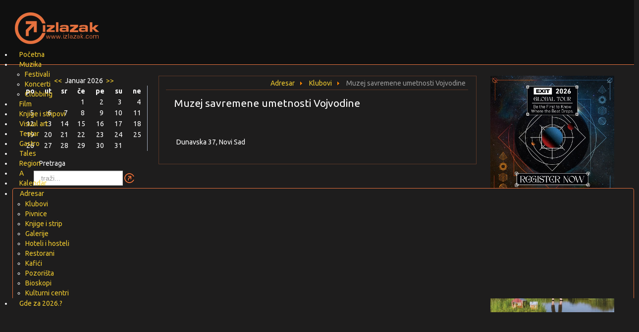

--- FILE ---
content_type: text/html; charset=utf-8
request_url: https://izlazak.com/adresar/klubovi/venue/188-muzej-savremene-umetnosti-vojvodine
body_size: 9805
content:

<!DOCTYPE html>
<html prefix="og: http://ogp.me/ns#" lang="sr" class="csstransforms csstransforms3d csstransitions">

<head>
    <base href="https://izlazak.com/adresar/klubovi/venue/188-muzej-savremene-umetnosti-vojvodine" />
	<meta http-equiv="content-type" content="text/html; charset=utf-8" />
	<meta name="title" content="Muzej savremene umetnosti Vojvodine" />
	<meta name="generator" content="Joomla! - Open Source Content Management" />
	<title>Muzej savremene umetnosti Vojvodine</title>
	<link href="/adresar/klubovi/venue/188?format=feed&amp;type=rss" rel="alternate" type="application/rss+xml" title="RSS 2.0" />
	<link href="/adresar/klubovi/venue/188?format=feed&amp;type=atom" rel="alternate" type="application/atom+xml" title="Atom 1.0" />
	<link href="/templates/itsbgtemplate/favicon.ico" rel="shortcut icon" type="image/vnd.microsoft.icon" />
	<link href="https://izlazak.com/component/search/?Itemid=89&amp;id=188&amp;format=opensearch" rel="search" title="Pretraga Izlazak" type="application/opensearchdescription+xml" />
	<link href="/media/com_jem/css/jem.css" rel="stylesheet" type="text/css" />
	<link href="/media/jui/css/bootstrap.min.css" rel="stylesheet" type="text/css" />
	<link href="https://izlazak.com/modules/mod_jem_cal/mod_jem_cal.css" rel="stylesheet" type="text/css" />
	<link href="/modules/mod_maximenuck/themes/blankMy/css/maximenuck.php?monid=main-menus" rel="stylesheet" type="text/css" />
	<style type="text/css">
div#main-menus .titreck-text {
	flex: 1;
}

div#main-menus .maximenuck.rolloveritem  img {
	display: none !important;
}@media screen and (max-width: 640px) {#main-menus .maximenumobiletogglericonck {display: block !important;font-size: 33px !important;text-align: right !important;padding-top: 10px !important;}#main-menus .maximenumobiletogglerck + ul.maximenuck {display: none !important;}#main-menus .maximenumobiletogglerck:checked + ul.maximenuck {display: block !important;}div#main-menus .maximenuck-toggler-anchor {display: block;}}
@media screen and (max-width: 640px) {div#main-menus ul.maximenuck li.maximenuck.nomobileck, div#main-menus .maxipushdownck ul.maximenuck2 li.maximenuck.nomobileck { display: none !important; }
	div#main-menus.maximenuckh {
        height: auto !important;
    }
	
	div#main-menus.maximenuckh li.maxiFancybackground {
		display: none !important;
	}

    div#main-menus.maximenuckh ul:not(.noresponsive) {
        height: auto !important;
        padding-left: 0 !important;
        /*padding-right: 0 !important;*/
    }

    div#main-menus.maximenuckh ul:not(.noresponsive) li {
        float :none !important;
        width: 100% !important;
		box-sizing: border-box;
        /*padding-right: 0 !important;*/
		padding-left: 0 !important;
		padding-right: 0 !important;
        margin-right: 0 !important;
    }

    div#main-menus.maximenuckh ul:not(.noresponsive) li > div.floatck {
        width: 100% !important;
		box-sizing: border-box;
		right: 0 !important;
		left: 0 !important;
		margin-left: 0 !important;
		position: relative !important;
		/*display: none;
		height: auto !important;*/
    }
	
	div#main-menus.maximenuckh ul:not(.noresponsive) li:hover > div.floatck {
		position: relative !important;
		margin-left: 0 !important;
    }

    div#main-menus.maximenuckh ul:not(.noresponsive) div.floatck div.maximenuck2 {
        width: 100% !important;
    }

    div#main-menus.maximenuckh ul:not(.noresponsive) div.floatck div.floatck {
        width: 100% !important;
        margin: 20px 0 0 0 !important;
    }
	
	div#main-menus.maximenuckh ul:not(.noresponsive) div.floatck div.maxidrop-main {
        width: 100% !important;
    }

    div#main-menus.maximenuckh ul:not(.noresponsive) li.maximenucklogo img {
        display: block !important;
        margin-left: auto !important;
        margin-right: auto !important;
        float: none !important;
    }
	
	
	/* for vertical menu  */
	div#main-menus.maximenuckv {
        height: auto !important;
    }
	
	div#main-menus.maximenuckh li.maxiFancybackground {
		display: none !important;
	}

    div#main-menus.maximenuckv ul:not(.noresponsive) {
        height: auto !important;
        padding-left: 0 !important;
        /*padding-right: 0 !important;*/
    }

    div#main-menus.maximenuckv ul:not(.noresponsive) li {
        float :none !important;
        width: 100% !important;
        /*padding-right: 0 !important;*/
		padding-left: 0 !important;
        margin-right: 0 !important;
    }

    div#main-menus.maximenuckv ul:not(.noresponsive) li > div.floatck {
        width: 100% !important;
		right: 0 !important;
		margin-left: 0 !important;
		margin-top: 0 !important;
		position: relative !important;
		left: 0 !important;
		/*display: none;
		height: auto !important;*/
    }
	
	div#main-menus.maximenuckv ul:not(.noresponsive) li:hover > div.floatck {
		position: relative !important;
		margin-left: 0 !important;
    }

    div#main-menus.maximenuckv ul:not(.noresponsive) div.floatck div.maximenuck2 {
        width: 100% !important;
    }

    div#main-menus.maximenuckv ul:not(.noresponsive) div.floatck div.floatck {
        width: 100% !important;
        margin: 20px 0 0 0 !important;
    }
	
	div#main-menus.maximenuckv ul:not(.noresponsive) div.floatck div.maxidrop-main {
        width: 100% !important;
    }

    div#main-menus.maximenuckv ul:not(.noresponsive) li.maximenucklogo img {
        display: block !important;
        margin-left: auto !important;
        margin-right: auto !important;
        float: none !important;
    }
}
	
@media screen and (min-width: 641px) {
	div#main-menus ul.maximenuck li.maximenuck.nodesktopck, div#main-menus .maxipushdownck ul.maximenuck2 li.maximenuck.nodesktopck { display: none !important; }
}/*---------------------------------------------
---	 WCAG				                ---
----------------------------------------------*/
#main-menus.maximenuck-wcag-active .maximenuck-toggler-anchor ~ ul {
    display: block !important;
}

#main-menus .maximenuck-toggler-anchor {
	height: 0;
	opacity: 0;
	overflow: hidden;
	display: none;
}/* for images position */
div#main-menus ul.maximenuck li.maximenuck.level1 > a,
div#main-menus ul.maximenuck li.maximenuck.level1 > span.separator {
	display: flex;
	align-items: center;
}

div#main-menus ul.maximenuck li.maximenuck.level1 li.maximenuck > a,
div#main-menus ul.maximenuck li.maximenuck.level1 li.maximenuck > span.separator {
	display: flex;
}

div#main-menus ul.maximenuck li.maximenuck.level1 > a[data-align="bottom"],
div#main-menus ul.maximenuck li.maximenuck.level1 > span.separator[data-align="bottom"],
div#main-menus ul.maximenuck li.maximenuck.level1 li.maximenuck > a[data-align="bottom"],
div#main-menus ul.maximenuck li.maximenuck.level1 li.maximenuck > span.separator[data-align="bottom"],
	div#main-menus ul.maximenuck li.maximenuck.level1 > a[data-align="top"],
div#main-menus ul.maximenuck li.maximenuck.level1 > span.separator[data-align="top"],
div#main-menus ul.maximenuck li.maximenuck.level1 li.maximenuck > a[data-align="top"],
div#main-menus ul.maximenuck li.maximenuck.level1 li.maximenuck > span.separator[data-align="top"]{
	flex-direction: column;
	align-items: inherit;
}

div#main-menus ul.maximenuck li.maximenuck.level1 > a[data-align=*"bottom"] img,
div#main-menus ul.maximenuck li.maximenuck.level1 > span.separator[data-align=*"bottom"] img,
div#main-menus ul.maximenuck li.maximenuck.level1 li.maximenuck > a[data-align=*"bottom"] img,
div#main-menus ul.maximenuck li.maximenuck.level1 li.maximenuck > span.separator[data-align=*"bottom"] img {
	align-self: end;
}

div#main-menus ul.maximenuck li.maximenuck.level1 > a[data-align=*"top"] img,
div#main-menus ul.maximenuck li.maximenuck.level1 > span.separator[data-align=*"top"] img,
div#main-menus ul.maximenuck li.maximenuck.level1 li.maximenuck > a[data-align=*"top"] img,
div#main-menus ul.maximenuck li.maximenuck.level1 li.maximenuck > span.separator[data-align=*"top"] img {
	align-self: start;
}



	</style>
	<script type="application/json" class="joomla-script-options new">{"csrf.token":"de5807898e25cf58791327cfeb6e7553","system.paths":{"root":"","base":""},"joomla.jtext":{"JLIB_FORM_FIELD_INVALID":"Pogre\u0161no polje:&#160"}}</script>
	<script src="/media/jui/js/jquery.min.js?e701ee38d95451625f20b8560f33daab" type="text/javascript"></script>
	<script src="/media/jui/js/jquery-noconflict.js?e701ee38d95451625f20b8560f33daab" type="text/javascript"></script>
	<script src="/media/jui/js/jquery-migrate.min.js?e701ee38d95451625f20b8560f33daab" type="text/javascript"></script>
	<script src="/media/jui/js/bootstrap.min.js?e701ee38d95451625f20b8560f33daab" type="text/javascript"></script>
	<script src="/media/system/js/mootools-core.js?e701ee38d95451625f20b8560f33daab" type="text/javascript"></script>
	<script src="/media/system/js/core.js?e701ee38d95451625f20b8560f33daab" type="text/javascript"></script>
	<script src="/media/system/js/punycode.js?e701ee38d95451625f20b8560f33daab" type="text/javascript"></script>
	<script src="/media/system/js/validate.js?e701ee38d95451625f20b8560f33daab" type="text/javascript"></script>
	<script src="/media/system/js/mootools-more.js?e701ee38d95451625f20b8560f33daab" type="text/javascript"></script>
	<!--[if lt IE 9]><script src="/media/system/js/html5fallback.js?e701ee38d95451625f20b8560f33daab" type="text/javascript"></script><![endif]-->
	<script src="/modules/mod_maximenuck/assets/maximenuck.min.js" type="text/javascript"></script>
	<script type="text/javascript">
jQuery(function($){ initTooltips(); $("body").on("subform-row-add", initTooltips); function initTooltips (event, container) { container = container || document;$(container).find(".hasTooltip").tooltip({"html": true,"container": "body"});} });jQuery(function($) {
			 $('.hasTip').each(function() {
				var title = $(this).attr('title');
				if (title) {
					var parts = title.split('::', 2);
					var mtelement = document.id(this);
					mtelement.store('tip:title', parts[0]);
					mtelement.store('tip:text', parts[1]);
				}
			});
			var JTooltips = new Tips($('.hasTip').get(), {"maxTitleChars": 50,"fixed": false});
		});jQuery(document).ready(function(){new Maximenuck('#main-menus', {fxtransition : 'linear',dureeIn : 0,dureeOut : 500,menuID : 'main-menus',testoverflow : '0',orientation : 'horizontal',behavior : 'mouseover',opentype : 'slide',fxdirection : 'normal',directionoffset1 : '30',directionoffset2 : '30',showactivesubitems : '0',ismobile : 0,menuposition : '0',effecttype : 'dropdown',topfixedeffect : '1',topfixedoffset : '',clickclose : '0',closeclickoutside : '0',clicktoggler : '0',fxduration : 200});});
	</script>
	<!--[if IE]><style type='text/css'>.floattext{zoom:1;}, * html #jem dd { height: 1%; }</style><![endif]-->

    
   

    <link rel="stylesheet" href="/templates/itsbgtemplate/css/template.css">
    <meta name="HandheldFriendly" content="true">
    <meta name="format-detection" content="telephone=no">
    <meta name="apple-mobile-web-app-capable" content="YES">
    <meta name="viewport" content="width=device-width, initial-scale=1.0, user-scalable=yes">
   
<script></script>



<script>
  (function(i,s,o,g,r,a,m){i['GoogleAnalyticsObject']=r;i[r]=i[r]||function(){
  (i[r].q=i[r].q||[]).push(arguments)},i[r].l=1*new Date();a=s.createElement(o),
  m=s.getElementsByTagName(o)[0];a.async=1;a.src=g;m.parentNode.insertBefore(a,m)
  })(window,document,'script','//www.google-analytics.com/analytics.js','ga');

  ga('create', 'UA-126992448-1', 'auto');
  ga('send', 'pageview');

</script>
<!-- Universal Google Analytics Plugin by PB Web Development -->


</head>

<body id="bd" class="" style="zoom: 1;">

<script>
  (function(i,s,o,g,r,a,m){i['GoogleAnalyticsObject']=r;i[r]=i[r]||function(){
  (i[r].q=i[r].q||[]).push(arguments)},i[r].l=1*new Date();a=s.createElement(o),
  m=s.getElementsByTagName(o)[0];a.async=1;a.src=g;m.parentNode.insertBefore(a,m)
  })(window,document,'script','https://www.google-analytics.com/analytics.js','ga');
  ga('create', 'UA-9685962-1', 'auto');
  ga('send', 'pageview');
</script>

    <div class="header">
        <div class="logoholder">
            <div class="logo" style="width:200px;float: left;">
                        <img src="https://izlazak.com//templates/itsbgtemplate/images/logo.png" alt="logo" style="position:relative;right:20px;bottom: -15px;z-index:99;"/>
            </div>
        <div class="header-banner">
                      <div id="header">
                <div class="bannergroup">

	<div class="banneritem">
										<div style="width: 728px; height: 90px;">
<script async src="//pagead2.googlesyndication.com/pagead/js/adsbygoogle.js"></script>
<!-- izlazak top -->
<ins class="adsbygoogle"
     style="display:inline-block;width:728px;height:90px"
     data-ad-client="ca-pub-6520752574548680"
     data-ad-slot="7397047069"></ins>
<script>
(adsbygoogle = window.adsbygoogle || []).push({});
</script>
</div>				<div class="clr"></div>
	</div>

</div>

          </div>
                </div>  
        </div>  
        
        
          <div id="main-menu" style="top:100px;">
                <!-- debut Maximenu CK -->
	<div class="maximenuckh ltr" id="main-menus" style="z-index:10;">
			<label for="main-menus-maximenumobiletogglerck" class="maximenumobiletogglericonck" style="display:none;">&#x2261;</label><a href="#" class="maximenuck-toggler-anchor" aria-label="Open menu" >Open menu</a><input id="main-menus-maximenumobiletogglerck" class="maximenumobiletogglerck" type="checkbox" style="display:none;"/>			<ul class=" maximenuck">
								<li data-level="1" class="maximenuck item87 first level1 " style="z-index : 12000;" ><a  data-hover="Početna" class="maximenuck " href="/"><span class="titreck"  data-hover="Početna"><span class="titreck-text"><span class="titreck-title">Početna</span></span></span></a>
		</li><li data-level="1" class="maximenuck item54 parent level1 " style="z-index : 11999;" ><a  data-hover="Muzika" class="maximenuck " href="/muzika"><span class="titreck"  data-hover="Muzika"><span class="titreck-text"><span class="titreck-title">Muzika</span></span></span></a>
	<div class="floatck" style=""><div class="maxidrop-main" style=""><div class="maximenuck2 first " >
	<ul class="maximenuck2"><li data-level="2" class="maximenuck item109 first level2 " style="z-index : 11998;" ><a  data-hover="Festivali" class="maximenuck " href="/muzika/festivali"><span class="titreck"  data-hover="Festivali"><span class="titreck-text"><span class="titreck-title">Festivali</span></span></span></a>
		</li><li data-level="2" class="maximenuck item110 level2 " style="z-index : 11997;" ><a  data-hover="Koncerti" class="maximenuck " href="/muzika/koncerti"><span class="titreck"  data-hover="Koncerti"><span class="titreck-text"><span class="titreck-title">Koncerti</span></span></span></a>
		</li><li data-level="2" class="maximenuck item111 last level2 " style="z-index : 11996;" ><a  data-hover="Clubbing" class="maximenuck " href="/muzika/clubbing"><span class="titreck"  data-hover="Clubbing"><span class="titreck-text"><span class="titreck-title">Clubbing</span></span></span></a>
	</li>
	</ul>
	</div></div></div>
	</li><li data-level="1" class="maximenuck item81 level1 " style="z-index : 11995;" ><a  data-hover="Film" class="maximenuck " href="/film"><span class="titreck"  data-hover="Film"><span class="titreck-text"><span class="titreck-title">Film</span></span></span></a>
		</li><li data-level="1" class="maximenuck item56 level1 " style="z-index : 11994;" ><a  data-hover="Knjige i stripovi" class="maximenuck " href="/knjige-i-stripovi"><span class="titreck"  data-hover="Knjige i stripovi"><span class="titreck-text"><span class="titreck-title">Knjige i stripovi</span></span></span></a>
		</li><li data-level="1" class="maximenuck item88 level1 " style="z-index : 11993;" ><a  data-hover="Visual art" class="maximenuck " href="/vizuelna-umetnost"><span class="titreck"  data-hover="Visual art"><span class="titreck-text"><span class="titreck-title">Visual art</span></span></span></a>
		</li><li data-level="1" class="maximenuck item58 level1 " style="z-index : 11992;" ><a  data-hover="Teatar" class="maximenuck " href="/teatar"><span class="titreck"  data-hover="Teatar"><span class="titreck-text"><span class="titreck-title">Teatar</span></span></span></a>
		</li><li data-level="1" class="maximenuck item55 level1 " style="z-index : 11991;" ><a  data-hover="Gastro" class="maximenuck " href="/gastro"><span class="titreck"  data-hover="Gastro"><span class="titreck-text"><span class="titreck-title">Gastro</span></span></span></a>
		</li><li data-level="1" class="maximenuck item258 level1 " style="z-index : 11990;" ><a  data-hover="Tales" class="maximenuck " href="/tales"><span class="titreck"  data-hover="Tales"><span class="titreck-text"><span class="titreck-title">Tales</span></span></span></a>
		</li><li data-level="1" class="maximenuck item255 level1 " style="z-index : 11989;" ><a  data-hover="Region" class="maximenuck " href="/region"><span class="titreck"  data-hover="Region"><span class="titreck-text"><span class="titreck-title">Region</span></span></span></a>
		</li><li data-level="1" class="maximenuck item256 level1 " style="z-index : 11988;" ><a  data-hover="A" class="maximenuck " href="/a"><span class="titreck"  data-hover="A"><span class="titreck-text"><span class="titreck-title">A</span></span></span></a>
		</li><li data-level="1" class="maximenuck item151 level1 " style="z-index : 11987;" ><a  data-hover="Kalendar" class="maximenuck " href="/kalendar"><span class="titreck"  data-hover="Kalendar"><span class="titreck-text"><span class="titreck-title">Kalendar</span></span></span></a>
		</li><li data-level="1" class="maximenuck item85 active parent level1 " style="z-index : 11986;" ><a  data-hover="Adresar" class="maximenuck " href="/adresar"><span class="titreck"  data-hover="Adresar"><span class="titreck-text"><span class="titreck-title">Adresar</span></span></span></a>
	<div class="floatck" style=""><div class="maxidrop-main" style=""><div class="maximenuck2 first " >
	<ul class="maximenuck2"><li data-level="2" class="maximenuck item89 current active first level2 " style="z-index : 11985;" ><a  data-hover="Klubovi" class="maximenuck " href="/adresar/klubovi"><span class="titreck"  data-hover="Klubovi"><span class="titreck-text"><span class="titreck-title">Klubovi</span></span></span></a>
		</li><li data-level="2" class="maximenuck item105 level2 " style="z-index : 11984;" ><a  data-hover="Pivnice" class="maximenuck " href="/adresar/pivnice"><span class="titreck"  data-hover="Pivnice"><span class="titreck-text"><span class="titreck-title">Pivnice</span></span></span></a>
		</li><li data-level="2" class="maximenuck item104 level2 " style="z-index : 11983;" ><a  data-hover="Knjige i strip" class="maximenuck " href="/adresar/knjige-i-strip"><span class="titreck"  data-hover="Knjige i strip"><span class="titreck-text"><span class="titreck-title">Knjige i strip</span></span></span></a>
		</li><li data-level="2" class="maximenuck item95 level2 " style="z-index : 11982;" ><a  data-hover="Galerije" class="maximenuck " href="/adresar/galerije"><span class="titreck"  data-hover="Galerije"><span class="titreck-text"><span class="titreck-title">Galerije</span></span></span></a>
		</li><li data-level="2" class="maximenuck item94 level2 " style="z-index : 11981;" ><a  data-hover="Hoteli i hosteli" class="maximenuck " href="/adresar/hoteli-i-hosteli"><span class="titreck"  data-hover="Hoteli i hosteli"><span class="titreck-text"><span class="titreck-title">Hoteli i hosteli</span></span></span></a>
		</li><li data-level="2" class="maximenuck item93 level2 " style="z-index : 11980;" ><a  data-hover="Restorani" class="maximenuck " href="/adresar/restorani"><span class="titreck"  data-hover="Restorani"><span class="titreck-text"><span class="titreck-title">Restorani</span></span></span></a>
		</li><li data-level="2" class="maximenuck item92 level2 " style="z-index : 11979;" ><a  data-hover="Kafići" class="maximenuck " href="/adresar/kafii"><span class="titreck"  data-hover="Kafići"><span class="titreck-text"><span class="titreck-title">Kafići</span></span></span></a>
		</li><li data-level="2" class="maximenuck item91 level2 " style="z-index : 11978;" ><a  data-hover="Pozorišta" class="maximenuck " href="/adresar/pozorista"><span class="titreck"  data-hover="Pozorišta"><span class="titreck-text"><span class="titreck-title">Pozorišta</span></span></span></a>
		</li><li data-level="2" class="maximenuck item90 level2 " style="z-index : 11977;" ><a  data-hover="Bioskopi" class="maximenuck " href="/adresar/bioskopi"><span class="titreck"  data-hover="Bioskopi"><span class="titreck-text"><span class="titreck-title">Bioskopi</span></span></span></a>
		</li><li data-level="2" class="maximenuck item106 last level2 " style="z-index : 11976;" ><a  data-hover="Kulturni centri" class="maximenuck " href="/adresar/kulturni-centri"><span class="titreck"  data-hover="Kulturni centri"><span class="titreck-text"><span class="titreck-title">Kulturni centri</span></span></span></a>
	</li>
	</ul>
	</div></div></div>
	</li><li data-level="1" class="maximenuck item259 last level1 " style="z-index : 11975;" ><a  data-hover="Gde za 2026.?" class="maximenuck " href="/gde-za-2026"><span class="titreck"  data-hover="Gde za 2026.?"><span class="titreck-text"><span class="titreck-title">Gde za 2026.?</span></span></span></a></li>            </ul>
    </div>
    <!-- fin maximenuCK -->

          </div>
            </div>
    <div class="main-content-wrap clearfix">
        <div class="main-content">
        <div class="center-col">
                                     <div id="breadcrumbsinmain">
                         <div aria-label="breadcrumbsinmain" role="navigation">
	<ul itemscope itemtype="https://schema.org/BreadcrumbList" class="breadcrumb">
					<li class="active">
				<span class="divider icon-location"></span>
			</li>
		
						<li itemprop="itemListElement" itemscope itemtype="https://schema.org/ListItem">
											<a itemprop="item" href="/adresar" class="pathway"><span itemprop="name">Adresar</span></a>
					
											<span class="divider">
							<img src="/media/system/images/arrow.png" alt="" />						</span>
										<meta itemprop="position" content="1">
				</li>
							<li itemprop="itemListElement" itemscope itemtype="https://schema.org/ListItem">
											<a itemprop="item" href="/adresar/klubovi/venuescategory" class="pathway"><span itemprop="name">Klubovi</span></a>
					
											<span class="divider">
							<img src="/media/system/images/arrow.png" alt="" />						</span>
										<meta itemprop="position" content="2">
				</li>
							<li itemprop="itemListElement" itemscope itemtype="https://schema.org/ListItem" class="active">
					<span itemprop="name">
						Muzej savremene umetnosti Vojvodine					</span>
					<meta itemprop="position" content="3">
				</li>
				</ul>
</div>

                         <div class="clearfix"></div>
                     </div>
                               <div id="system-message-container">
	</div>

                <div id="jem" class="jem_venue" itemscope="itemscope" itemtype="http://schema.org/Place">
	<div class="buttons">
			</div>

		<h1 class='componentheading'>
		<span itemprop="name">Muzej savremene umetnosti Vojvodine</span>
	</h1>
	
	<div class="clr"> </div>

	<!--Venue-->
	<h2 class="jem">
		
			</h2>
	
	
			<dl class="location floattext" itemprop="address" itemscope itemtype="http://schema.org/PostalAddress">
						
			<dd class="venue_street" itemprop="streetAddress">
					Dunavska 37, 			
					Novi Sad							</dd>
						
    			<!-- PUBLISHING STATE -->
			

			
					</dl>
			
	

	
		
 	<!--pagination-->
	<div class="pagination">
			</div>

	
	<!--copyright-->
	<div class="copyright">
		<font color="grey">Powered by <a href="http://www.joomlaeventmanager.net" target="_blank">JEM</a></font>	</div>
</div>

        </div> 
        <div class="left-col">
                                     <div id="left-cont">
                         <div class='eventcalq'><table class="mod_jemcalq_calendar">
<caption class="mod_jemcalq_calendar-month"><a href="/adresar/klubovi/venue/188-muzej-savremene-umetnosti-vojvodine?&amp;el_mcal_month=12&amp;el_mcal_year=2025" rel="nofollow">&lt;&lt; </a>&nbsp;Januar&nbsp;2026&nbsp;<a href="/adresar/klubovi/venue/188-muzej-savremene-umetnosti-vojvodine?&amp;el_mcal_month=2&amp;el_mcal_year=2026" rel="nofollow"> &gt;&gt;</a></caption>
<tr><th class="mod_jemcalq_daynames" abbr="pon">&nbsp;po&nbsp;</th><th class="mod_jemcalq_daynames" abbr="uto">&nbsp;ut&nbsp;</th><th class="mod_jemcalq_daynames" abbr="sre">&nbsp;sr&nbsp;</th><th class="mod_jemcalq_daynames" abbr="čet">&nbsp;če&nbsp;</th><th class="mod_jemcalq_daynames" abbr="pet">&nbsp;pe&nbsp;</th><th class="mod_jemcalq_daynames" abbr="sub">&nbsp;su&nbsp;</th><th class="mod_jemcalq_daynames" abbr="ned">&nbsp;ne&nbsp;</th></tr>
<tr><td class="mod_jemcalq">&nbsp;</td><td class="mod_jemcalq">&nbsp;</td><td class="mod_jemcalq">&nbsp;</td><td class="mod_jemcalq_calday"><span class="nolink">&nbsp;&nbsp;1</span></td><td class="mod_jemcalq_calday"><span class="nolink">&nbsp;&nbsp;2</span></td><td class="mod_jemcalq_calday"><span class="nolink">&nbsp;&nbsp;3</span></td><td class="mod_jemcalq_calday"><span class="nolink">&nbsp;&nbsp;4</span></td></tr>
<tr><td class="mod_jemcalq_calday"><span class="nolink">&nbsp;&nbsp;5</span></td><td class="mod_jemcalq_calday"><span class="nolink">&nbsp;&nbsp;6</span></td><td class="mod_jemcalq_calday"><span class="nolink">&nbsp;&nbsp;7</span></td><td class="mod_jemcalq_calday"><span class="nolink">&nbsp;&nbsp;8</span></td><td class="mod_jemcalq_calday"><span class="nolink">&nbsp;&nbsp;9</span></td><td class="mod_jemcalq_calday"><span class="nolink">10</span></td><td class="mod_jemcalq_calday"><span class="nolink">11</span></td></tr>
<tr><td class="mod_jemcalq_calday"><span class="nolink">12</span></td><td class="mod_jemcalq_calday"><span class="nolink">13</span></td><td class="mod_jemcalq_calday"><span class="nolink">14</span></td><td class="mod_jemcalq_calday"><span class="nolink">15</span></td><td class="mod_jemcalq_calday"><span class="nolink">16</span></td><td class="mod_jemcalq_calday"><span class="nolink">17</span></td><td class="mod_jemcalq_calday"><span class="nolink">18</span></td></tr>
<tr><td class="mod_jemcalq_calday"><span class="nolink">19</span></td><td class="mod_jemcalq_caltoday"><span class="nolink">20</span></td><td class="mod_jemcalq_calday"><span class="nolink">21</span></td><td class="mod_jemcalq_calday"><span class="nolink">22</span></td><td class="mod_jemcalq_calday"><span class="nolink">23</span></td><td class="mod_jemcalq_calday"><span class="nolink">24</span></td><td class="mod_jemcalq_calday"><span class="nolink">25</span></td></tr>
<tr><td class="mod_jemcalq_calday"><span class="nolink">26</span></td><td class="mod_jemcalq_calday"><span class="nolink">27</span></td><td class="mod_jemcalq_calday"><span class="nolink">28</span></td><td class="mod_jemcalq_calday"><span class="nolink">29</span></td><td class="mod_jemcalq_calday"><span class="nolink">30</span></td><td class="mod_jemcalq_calday"><span class="nolink">31</span></td><td class="mod_jemcalq">&nbsp;</td></tr>
</table>
</div><div class="search">
	<form action="/adresar/klubovi" method="post" class="form-inline" role="search">
		<label for="mod-search-searchword103" class="element-invisible">Pretraga</label> <input name="searchword" id="mod-search-searchword103" maxlength="200"  class="inputbox search-query input-medium" type="search" placeholder="traži..." /> <input type="image" alt="Pretraga" class="button" src="/templates/itsbgtemplate/images/searchButton.gif" onclick="this.form.searchword.focus();"/>		<input type="hidden" name="task" value="search" />
		<input type="hidden" name="option" value="com_search" />
		<input type="hidden" name="Itemid" value="89" />
	</form>
</div>
<div class="bannergroup">

	<div class="banneritem">
										<script async src="//pagead2.googlesyndication.com/pagead/js/adsbygoogle.js"></script>
<!-- Izlazak responsive -->
<ins class="adsbygoogle"
     style="display:block"
     data-ad-client="ca-pub-6520752574548680"
     data-ad-slot="6667143463"
     data-ad-format="auto"></ins>
<script>
(adsbygoogle = window.adsbygoogle || []).push({});
</script>				<div class="clr"></div>
	</div>

</div>

                     </div>
                         </div>
        <div class="right-col">
                                      <div id="banners-r">
                        <div class="bannergroup">

	<div class="banneritem">
																																																																			<a
							href="/component/banners/click/396" target="_blank" rel="noopener noreferrer"
							title="exit global tour">
							<img
								src="https://izlazak.com/images/stories/2025/Muzika/EXIT-2026-Global-Tour_1x1.jpg"
								alt="exit global tour"
																							/>
						</a>
																<div class="clr"></div>
	</div>
	<div class="banneritem">
																																																																			<a
							href="/component/banners/click/397" target="_blank" rel="noopener noreferrer"
							title="bdf26">
							<img
								src="https://izlazak.com/images/banners/bdf1.jpg"
								alt="bdf26"
																							/>
						</a>
																<div class="clr"></div>
	</div>

</div>
	<script type="text/javascript">
		jQuery(function($) {
			$('.sp_simple_youtube_responsive').each(function(){
				var $that = $(this);
				$('#sp-simple-youtube101').css({
					'width': $(this).width(),
					'height': ( $(this).data('height')*$(this).width() ) / $(this).data('width')
				});

				$(window).resize(function(){
					$('#sp-simple-youtube101').css({
						'width': $that.width(),
						'height': ( $that.data('height')*$that.width() ) / $that.data('width')
					});
				});
			});
		});
	</script>
	
	<div class="sp_simple_youtube sp_simple_youtube_responsive" data-width="300" data-height="200">
					<iframe title="Youtube-frame" id="sp-simple-youtube101" src="http://www.youtube.com/embed/VUOdXhS2e9g?wmode=transparent&fs=1" allowfullscreen></iframe>
			</div>

		<div class="module putopisi">
			<div>
				<div>
					<div>
													<h3>Putopisi, Intervjui..</h3>
											<ul class="category-module putopisi mod-list">
						<li>
									<a class="mod-articles-category-title " href="/60-vesti/ostale-vesti/30700-imam-hasanov">INTERVJU: Imam Hasanov i njegov zavodljivi svet doku-mistike</a>
				
				
				
				
				
				
				
							</li>
					<li>
									<a class="mod-articles-category-title " href="/60-vesti/ostale-vesti/29440-daniel-jeanrenaud-air-fest-2024-intervju">DANIEL JEANRENAUD - AIR FEST 2024. INTERVJU</a>
				
				
				
				
				
				
				
							</li>
					<li>
									<a class="mod-articles-category-title " href="/60-vesti/ostale-vesti/28956-intervju-grupa-naked-beskompromisno-i-posveceno-radimo-i-pustamo-zivot-da-nas-nosi">[INTERVJU] Grupa NAKED: "Beskompromisno i posvećeno radimo i puštamo život da nas nosi"</a>
				
				
				
				
				
				
				
							</li>
					<li>
									<a class="mod-articles-category-title " href="/60-vesti/ostale-vesti/28691-intervju-andy-pavlov-pijanista-i-kompozitor-muzika-ima-moc-da-isceli-pomogne-i-promeni">[INTERVJU] Andy Pavlov, pijanista i kompozitor: “Muzika ima moć da isceli, pomogne i promeni”</a>
				
				
				
				
				
				
				
							</li>
					<li>
									<a class="mod-articles-category-title " href="/60-vesti/ostale-vesti/28604-intervju-vladimir-nikolov-i-srdan-ivanovic-muzicari-undektet-je-ambiciozan-bend-koji-je-sve-bolji">[INTERVJU] Vladimir Nikolov i Srđan Ivanović, muzičari: “Undektet je ambiciozan bend koji je sve bolji” </a>
				
				
				
				
				
				
				
							</li>
					<li>
									<a class="mod-articles-category-title " href="/60-vesti/ostale-vesti/28515-muzicar-igore-vince-uoci-koncerta-u-dob-u-vazno-je-samo-da-me-emocija-ponese">Muzičar Igore Vince uoči koncerta u DOB-u: “Važno je samo da me emocija ponese” </a>
				
				
				
				
				
				
				
							</li>
					<li>
									<a class="mod-articles-category-title " href="/60-vesti/ostale-vesti/28496-intervju-film-negde-u-kvinsu-cuvenog-komicara-reja-romana-na-9-indiebelgrade-festivalu">INTERVJU: Film “Negde u Kvinsu” čuvenog komičara Reja Romana na 9. IndieBelgrade festivalu</a>
				
				
				
				
				
				
				
							</li>
					<li>
									<a class="mod-articles-category-title " href="/60-vesti/ostale-vesti/28483-film-juana-i-klare-mekgregor-otvara-9-indiebelgrade-festival">Film Juana i Klare MekGregor otvara 9. IndieBelgrade festival! </a>
				
				
				
				
				
				
				
							</li>
					<li>
									<a class="mod-articles-category-title " href="/60-vesti/ostale-vesti/28476-glumica-ivana-zecevic-ako-sam-postala-streber">INTERVJU: GLUMICA IVANA ZEČEVIĆ - Кako sam postala štreber</a>
				
				
				
				
				
				
				
							</li>
					<li>
									<a class="mod-articles-category-title " href="/60-vesti/ostale-vesti/28446-intervju-zager-balas-muzicar-pripremamo-uzbudljiv-nastup-u-domu-omladine">[INTERVJU] Žager Balaš, muzičar: “Pripremamo uzbudljiv nastup u Domu omladine” </a>
				
				
				
				
				
				
				
							</li>
					<li>
									<a class="mod-articles-category-title " href="/60-vesti/ostale-vesti/28337-39-bdzf-intervju-viktor-tumbas-zelja-mi-je-da-emotivno-dosegnem-do-svakog-slusaoca-ponaosob">[39. BDŽF INTERVJU] Viktor Tumbas: “Želja mi je da emotivno dosegnem do svakog slušaoca ponaosob”</a>
				
				
				
				
				
				
				
							</li>
					<li>
									<a class="mod-articles-category-title " href="/60-vesti/ostale-vesti/28333-39-bdzf-intervju-milos-colovic-dzez-muzicar-radujem-se-svakom-nastupu-u-beogradu">[39. BDŽF INTERVJU] Miloš Čolović, džez muzičar: “Radujem se svakom nastupu u Beogradu”</a>
				
				
				
				
				
				
				
							</li>
					<li>
									<a class="mod-articles-category-title " href="/60-vesti/ostale-vesti/28332-39-bdzf-intervju-jovan-milovanovic-dzez-muzicar">[39. BDŽF INTERVJU] Jovan Milovanović, džez muzičar “Ljubav ka istraživanju muzike"</a>
				
				
				
				
				
				
				
							</li>
					<li>
									<a class="mod-articles-category-title " href="/60-vesti/ostale-vesti/28322-kvartet-maksa-kocetova-fabrizio-bosso-otvaraju-39-beogradski-dzez-festival">39. Jazz Festival: KVARTET MAKSA KOČETOVA & FABRIZIO BOSSO </a>
				
				
				
				
				
				
				
							</li>
					<li>
									<a class="mod-articles-category-title " href="/60-vesti/ostale-vesti/28097-mihail-parusev-leb-i-sol-jedva-sam-cekao-da-me-pozovete-na-drum-dum-fest">Mihail Parušev (Leb i Sol): Jedva sam čekao da me pozovete na Drum Dum Fest!</a>
				
				
				
				
				
				
				
							</li>
					<li>
									<a class="mod-articles-category-title " href="/60-vesti/ostale-vesti/28089-drum-drum-fest-intervju-sa-profesorom-miroslavom-karlovic-karlom">DRUM DRUM FEST Intervju sa profesorom Miroslavom Karlović Karlom</a>
				
				
				
				
				
				
				
							</li>
					<li>
									<a class="mod-articles-category-title " href="/60-vesti/ostale-vesti/28028-trio-urosa-spasojevica-za-pocetak-ciklusa-dzez-za-dz-u-dob-u">TRIO UROŠA SPASOJEVIĆA ZA POČETAK CIKLUSA "DŽEZ ZA DŽ" U DOB-u</a>
				
				
				
				
				
				
				
							</li>
					<li>
									<a class="mod-articles-category-title " href="/60-vesti/ostale-vesti/27899-femi-kuti-uoci-koncerta-u-barutani-porucuje-beogradska-publika-nam-je-nedostajala">Femi Kuti uoči koncerta u Barutani poručuje: "Beogradska publika nam je nedostajala!"</a>
				
				
				
				
				
				
				
							</li>
					<li>
									<a class="mod-articles-category-title " href="/60-vesti/ostale-vesti/27805-the-prodigy-u-10-cinova-od-istorijskog-koncerta-u-beogradu-do-exit-univerzuma">The Prodigy ekskluzivno za fanove u Srbiji  i The Prodigy u 10 činova</a>
				
				
				
				
				
				
				
							</li>
					<li>
									<a class="mod-articles-category-title " href="/60-vesti/ostale-vesti/27738-dah-teatar-ivana-milenovic-popovic-povodom-festivala-umetnost-i-ljudska-prava">INTERVJU: DAH teatar i Ivana Milenovic Popović povodom festivala "Umetnost i ljudska prava"</a>
				
				
				
				
				
				
				
							</li>
			</ul>
					</div>
				</div>
			</div>
		</div>
	
                      </div>
                         </div>
              
             
            
         </div> 
           
       </div> 
       <div class="clearfix"></div>
           
 <div class="footer-wrap clearfix">
 <div class="footer-menu">
 <ul class="nav menu mod-list">
<li class="item-101"><a href="/kontakti" >Kontakti</a></li><li class="item-100"><a href="/o-nama" >O nama</a></li><li class="item-99"><a href="/marketing" >Marketing</a></li><li class="item-60"><a href="/" >Home</a></li><li class="item-202"><a href="/privacy" >Politika privatnosti</a></li></ul>

 </div>
     <div class="footer-content">
     <div class="footer-friends">
         <div class="bannergroup">

	<div class="banneritem">
																																																																			<a
							href="/component/banners/click/132" target="_blank" rel="noopener noreferrer"
							title="CubeRadio">
							<img
								src="https://izlazak.com/images/banners/3cuberadio-baner.jpg"
								alt="CubeRadio"
								 width="120"								 height="60"							/>
						</a>
																<div class="clr"></div>
	</div>
	<div class="banneritem">
																																																																			<a
							href="/component/banners/click/262" target="_blank" rel="noopener noreferrer"
							title="Festina lente">
							<img
								src="https://izlazak.com/images/banners/flblack.jpg"
								alt="Festina lente"
																							/>
						</a>
																<div class="clr"></div>
	</div>
	<div class="banneritem">
																																																																			<a
							href="/component/banners/click/99" target="_blank" rel="noopener noreferrer"
							title="trablmejker">
							<img
								src="https://izlazak.com/images/banners/trablmejker7.jpg"
								alt="trablmejker"
								 width="120"								 height="60"							/>
						</a>
																<div class="clr"></div>
	</div>
	<div class="banneritem">
																																																																			<a
							href="/component/banners/click/41" target="_blank" rel="noopener noreferrer"
							title="B92 FM">
							<img
								src="https://izlazak.com/images/banners/b92-fm.png"
								alt="B92 FM"
								 width="120"								 height="60"							/>
						</a>
																<div class="clr"></div>
	</div>
	<div class="banneritem">
																																																																			<a
							href="/component/banners/click/102" target="_blank" rel="noopener noreferrer"
							title="soungardian1">
							<img
								src="https://izlazak.com/images/banners/sound.jpg"
								alt="soungardian1"
								 width="120"								 height="60"							/>
						</a>
																<div class="clr"></div>
	</div>
	<div class="banneritem">
																																																																			<a
							href="/component/banners/click/94" target="_blank" rel="noopener noreferrer"
							title="brendovi">
							<img
								src="https://izlazak.com/images/banners/brendovi-net-2.jpg"
								alt="brendovi"
								 width="120"								 height="60"							/>
						</a>
																<div class="clr"></div>
	</div>
	<div class="banneritem">
																																																																			<a
							href="/component/banners/click/104" target="_blank" rel="noopener noreferrer"
							title="uk vuk">
							<img
								src="https://izlazak.com/images/banners/ustanova-kluture-vuk.jpg"
								alt="uk vuk"
								 width="120"								 height="60"							/>
						</a>
																<div class="clr"></div>
	</div>
	<div class="banneritem">
																																																																			<a
							href="/component/banners/click/63" target="_blank" rel="noopener noreferrer"
							title="clubbing.rs">
							<img
								src="https://izlazak.com/images/banners/clubbing_rs120x60.jpg"
								alt="clubbing.rs"
																							/>
						</a>
																<div class="clr"></div>
	</div>
	<div class="banneritem">
																																																																			<a
							href="/component/banners/click/101" target="_blank" rel="noopener noreferrer"
							title="urban bug1">
							<img
								src="https://izlazak.com/images/banners/urban1.jpg"
								alt="urban bug1"
								 width="120"								 height="60"							/>
						</a>
																<div class="clr"></div>
	</div>
	<div class="banneritem">
																																																																			<a
							href="/component/banners/click/133" target="_blank" rel="noopener noreferrer"
							title="highlite">
							<img
								src="https://izlazak.com/images/banners/highlight.jpg"
								alt="highlite"
								 width="120"								 height="60"							/>
						</a>
																<div class="clr"></div>
	</div>
	<div class="banneritem">
																																																																			<a
							href="/component/banners/click/134" target="_blank" rel="noopener noreferrer"
							title="sokobanja1">
							<img
								src="https://izlazak.com/images/banners/sokobanja120x60.jpg"
								alt="sokobanja1"
								 width="120"								 height="60"							/>
						</a>
																<div class="clr"></div>
	</div>
	<div class="banneritem">
																																																																			<a
							href="/component/banners/click/166" target="_blank" rel="noopener noreferrer"
							title="rocksvirke">
							<img
								src="https://izlazak.com/images/banners/rocksvirke_120x56.gif"
								alt="rocksvirke"
								 width="120"								 height="60"							/>
						</a>
																<div class="clr"></div>
	</div>
	<div class="banneritem">
																																																																			<a
							href="/component/banners/click/62" target="_blank" rel="noopener noreferrer"
							title="distorzija">
							<img
								src="https://izlazak.com/images/banners/distorzija120x60.gif"
								alt="distorzija"
								 width="120"								 height="60"							/>
						</a>
																<div class="clr"></div>
	</div>
	<div class="banneritem">
																																																																			<a
							href="/component/banners/click/64" target="_blank" rel="noopener noreferrer"
							title="terapija">
							<img
								src="https://izlazak.com/images/banners/terapija120x60.gif"
								alt="terapija"
								 width="120"								 height="60"							/>
						</a>
																<div class="clr"></div>
	</div>
	<div class="banneritem">
																																																																			<a
							href="/component/banners/click/232" target="_blank" rel="noopener noreferrer"
							title="Zdravlje i lepota">
							<img
								src="https://izlazak.com/images/banners/baner-zdravlje.jpg"
								alt="Zdravlje i lepota"
																							/>
						</a>
																<div class="clr"></div>
	</div>
	<div class="banneritem">
																																																																			<a
							href="/component/banners/click/106" target="_blank" rel="noopener noreferrer"
							title="zenski portal">
							<img
								src="https://izlazak.com/images/banners/zenski-portal.jpg"
								alt="zenski portal"
								 width="120"								 height="60"							/>
						</a>
																<div class="clr"></div>
	</div>
	<div class="banneritem">
																																																																			<a
							href="/component/banners/click/58" target="_blank" rel="noopener noreferrer"
							title="Zaovine Tara">
							<img
								src="https://izlazak.com/images/banners/120x60-01-zaovine.jpg"
								alt="Zaovine Tara"
								 width="120"								 height="60"							/>
						</a>
																<div class="clr"></div>
	</div>
	<div class="banneritem">
																																																																			<a
							href="/component/banners/click/277" target="_blank" rel="noopener noreferrer"
							title="Punjeni paprikaš">
							<img
								src="https://izlazak.com/images/banners/banernat.png"
								alt="Punjeni paprikaš"
																							/>
						</a>
																<div class="clr"></div>
	</div>
	<div class="banneritem">
																																																																			<a
							href="/component/banners/click/278" target="_blank" rel="noopener noreferrer"
							title="Helly Cherry">
							<img
								src="https://izlazak.com/images/banners/hellycherry.jpg"
								alt="Helly Cherry"
																							/>
						</a>
																<div class="clr"></div>
	</div>
	<div class="banneritem">
																																																																			<a
							href="/component/banners/click/291" target="_blank" rel="noopener noreferrer"
							title="rtvuzivo">
							<img
								src="https://izlazak.com/images/banners/rtvuzivo_120x60.jpg"
								alt="rtvuzivo"
																							/>
						</a>
																<div class="clr"></div>
	</div>

</div>

     </div>
     </div>
 </div>
 <script>
jQuery(window).scroll(function (event) {
    var scroll = jQuery(window).scrollTop();
    var wdth = jQuery(document).width();
   //alert(wdth);
   if(scroll>200 && wdth>1200){
       jQuery("#header .banneritem").css( "margin", "-60px 0 0" );
       jQuery("body").css( "padding-top", "70px" );
       jQuery(".header").css( "height", "70px" );
       jQuery("#main-menu").css( "top", "40px" );
       jQuery(".logo img").css("bottom", "0px")
 
       
   }
   else{
       jQuery("#header .banneritem").css( "margin", "0 0 0" );
       jQuery("body").css( "padding-top", "133px" );
       jQuery(".header").css( "height", "130px" );
       jQuery("#main-menu").css( "top", "100px" );
       jQuery(".logo img").css("bottom", "-15px")
   }
});
 
    jQuery(".toggler").click(function() {
            var state = jQuery(".maxiroundedcenter").css( "max-height" );
            //alert(state);
            if(state=="0px"){
             jQuery(".maxiroundedcenter").css( "max-height", "800px" );
            }
            else{
             jQuery(".maxiroundedcenter").css( "max-height", "0px" );
            }
});
 
 </script>

 
 <div class="mydesc" style="display:none;">Izlazak.com Vaš vodič kroz dešavanja u Beogradu. Izlasci, kulturna dešavanja, muzički događaji, knjige, stripovi, festivali.Vodič za zabavu informiše o restoranima, barovima, događajima, clubbingu i kulturi....Sve na jednom mestu</div>
</body>
</html>


--- FILE ---
content_type: text/html; charset=utf-8
request_url: https://www.google.com/recaptcha/api2/aframe
body_size: 267
content:
<!DOCTYPE HTML><html><head><meta http-equiv="content-type" content="text/html; charset=UTF-8"></head><body><script nonce="a7hnnMUf9v4ZVqFh9ZaTVw">/** Anti-fraud and anti-abuse applications only. See google.com/recaptcha */ try{var clients={'sodar':'https://pagead2.googlesyndication.com/pagead/sodar?'};window.addEventListener("message",function(a){try{if(a.source===window.parent){var b=JSON.parse(a.data);var c=clients[b['id']];if(c){var d=document.createElement('img');d.src=c+b['params']+'&rc='+(localStorage.getItem("rc::a")?sessionStorage.getItem("rc::b"):"");window.document.body.appendChild(d);sessionStorage.setItem("rc::e",parseInt(sessionStorage.getItem("rc::e")||0)+1);localStorage.setItem("rc::h",'1768882377735');}}}catch(b){}});window.parent.postMessage("_grecaptcha_ready", "*");}catch(b){}</script></body></html>